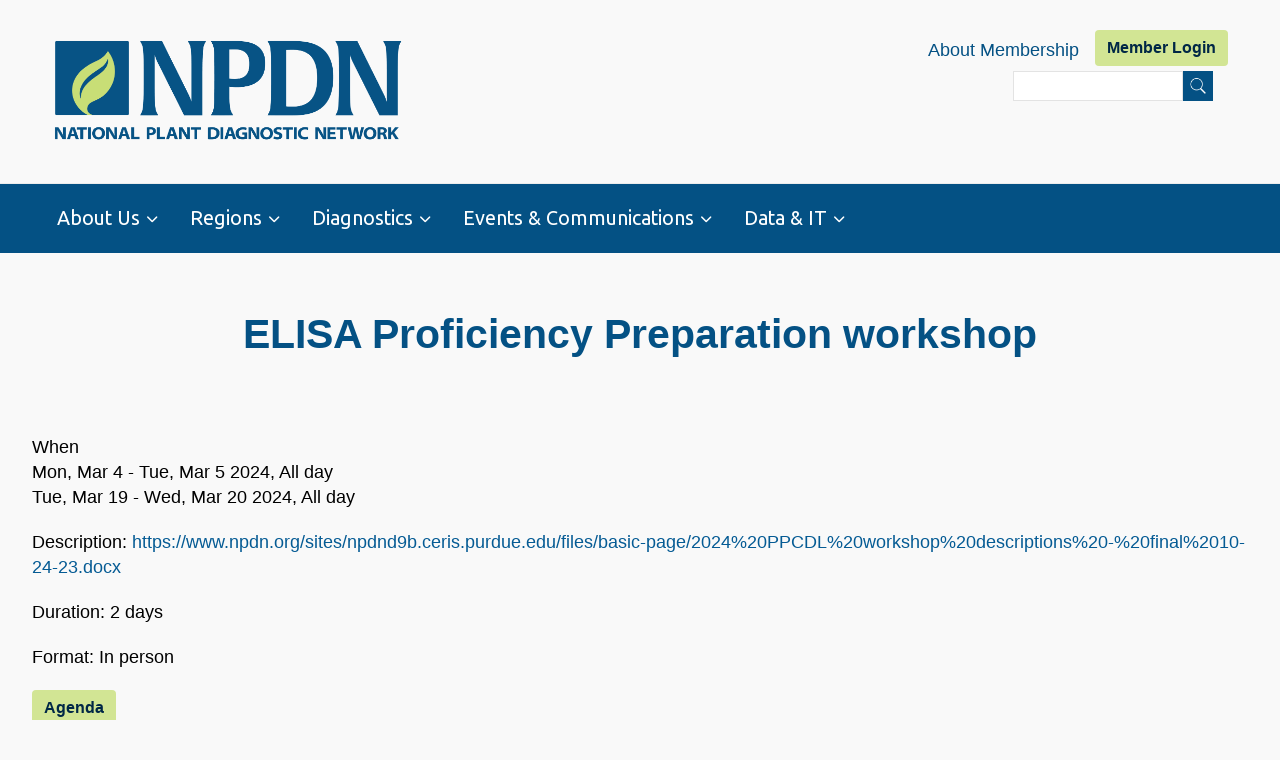

--- FILE ---
content_type: text/html; charset=UTF-8
request_url: https://www.npdn.org/events/elisa_proficiency_preparation_workshop
body_size: 7456
content:
<!DOCTYPE html>
<html lang="en" dir="ltr">
  <head>
    <meta charset="utf-8" />
<script async src="/sites/npdnd9b.ceris.purdue.edu/files/google_analytics/gtag.js?t90nj5"></script>
<script>window.dataLayer = window.dataLayer || [];function gtag(){dataLayer.push(arguments)};gtag("js", new Date());gtag("set", "developer_id.dMDhkMT", true);gtag("config", "G-WBJ20613PQ", {"groups":"default","page_placeholder":"PLACEHOLDER_page_location"});</script>
<meta name="Generator" content="Drupal 10 (https://www.drupal.org)" />
<meta name="MobileOptimized" content="width" />
<meta name="HandheldFriendly" content="true" />
<meta name="viewport" content="width=device-width, initial-scale=1.0" />
<link rel="icon" href="/sites/npdnd9b.ceris.purdue.edu/files/favicon.ico" type="image/vnd.microsoft.icon" />
<link rel="canonical" href="https://www.npdn.org/events/elisa_proficiency_preparation_workshop" />
<link rel="shortlink" href="https://www.npdn.org/node/1061" />

    <title>ELISA Proficiency Preparation workshop | National Plant Diagnostic Network</title>
    <link rel="stylesheet" media="all" href="/core/modules/system/css/components/align.module.css?t90nj5" />
<link rel="stylesheet" media="all" href="/core/modules/system/css/components/fieldgroup.module.css?t90nj5" />
<link rel="stylesheet" media="all" href="/core/modules/system/css/components/container-inline.module.css?t90nj5" />
<link rel="stylesheet" media="all" href="/core/modules/system/css/components/clearfix.module.css?t90nj5" />
<link rel="stylesheet" media="all" href="/core/modules/system/css/components/details.module.css?t90nj5" />
<link rel="stylesheet" media="all" href="/core/modules/system/css/components/hidden.module.css?t90nj5" />
<link rel="stylesheet" media="all" href="/core/modules/system/css/components/item-list.module.css?t90nj5" />
<link rel="stylesheet" media="all" href="/core/modules/system/css/components/js.module.css?t90nj5" />
<link rel="stylesheet" media="all" href="/core/modules/system/css/components/nowrap.module.css?t90nj5" />
<link rel="stylesheet" media="all" href="/core/modules/system/css/components/position-container.module.css?t90nj5" />
<link rel="stylesheet" media="all" href="/core/modules/system/css/components/reset-appearance.module.css?t90nj5" />
<link rel="stylesheet" media="all" href="/core/modules/system/css/components/resize.module.css?t90nj5" />
<link rel="stylesheet" media="all" href="/core/modules/system/css/components/system-status-counter.css?t90nj5" />
<link rel="stylesheet" media="all" href="/core/modules/system/css/components/system-status-report-counters.css?t90nj5" />
<link rel="stylesheet" media="all" href="/core/modules/system/css/components/system-status-report-general-info.css?t90nj5" />
<link rel="stylesheet" media="all" href="/core/modules/system/css/components/tablesort.module.css?t90nj5" />
<link rel="stylesheet" media="all" href="/core/misc/components/progress.module.css?t90nj5" />
<link rel="stylesheet" media="all" href="/core/misc/components/ajax-progress.module.css?t90nj5" />
<link rel="stylesheet" media="all" href="/modules/contrib/calendar/css/calendar.css?t90nj5" />
<link rel="stylesheet" media="all" href="/modules/contrib/calendar/css/calendar_multiday.css?t90nj5" />
<link rel="stylesheet" media="all" href="/themes/unity_multipurpose_theme/includes/bootstrap5/css/bootstrap.min.css?t90nj5" />
<link rel="stylesheet" media="all" href="/themes/unity_multipurpose_theme/includes/bootstrap5/css/docs.min.css?t90nj5" />
<link rel="stylesheet" media="all" href="/themes/unity_multipurpose_theme/includes/flexslider/css/flexslider.css?t90nj5" />
<link rel="stylesheet" media="all" href="/themes/unity_multipurpose_theme/includes/fontawesome/css/fontawesome-all.css?t90nj5" />
<link rel="stylesheet" media="all" href="/themes/unity_multipurpose_theme/css/global.css?t90nj5" />
<link rel="stylesheet" media="all" href="/themes/unity_multipurpose_theme/css/media.css?t90nj5" />
<link rel="stylesheet" media="all" href="/themes/unity_multipurpose_theme/css/docs.css?t90nj5" />
<link rel="stylesheet" media="all" href="/sites/npdnd9b.ceris.purdue.edu/files/color/unity_multipurpose_theme-dabd868b/colors.css?t90nj5" />
<link rel="stylesheet" media="all" href="/themes/unity_multipurpose_theme/includes/owlcarousel2/assets/owl.carousel.css?t90nj5" />
<link rel="stylesheet" media="all" href="/themes/unity_multipurpose_theme/includes/owlcarousel2/assets/owl.theme.default.min.css?t90nj5" />
<link rel="stylesheet" media="all" href="/themes/unity_multipurpose_theme/includes/smartmenus/sm-core-css.css?t90nj5" />

    
  </head>
  <body class="path-node not-front page-node-type-event">
    <a href="#main-content" class="visually-hidden focusable skip-link">
      Skip to main content
    </a>
    
      <div class="dialog-off-canvas-main-canvas" data-off-canvas-main-canvas>
    
<div class="boxed-layout">
  <div class="page-container">

    <div class="top-nav">
      <div class="container">
        <div class="row">
          <div class="col-md-4">
            <div class="navbar-header">
              <button type="button" class="navbar-toggle" data-toggle="collapse" data-target="#main-navigation">
                <i class="fas fa-bars"></i>
              </button>
                                <div class="region region-header">
    <div id="block-unity-multipurpose-theme-branding" class="site-branding block block-system block-system-branding-block">
  
      
        <div class="brand logo">
      <a href="/" title="Home" rel="home" class="site-branding__logo">
        <img src="/sites/npdnd9b.ceris.purdue.edu/files/NPDN_Final_Vector_Logo-01.png" alt="Home" />
      </a>
    </div>
    </div>

  </div>

                          </div>
          </div>

                      <div class="col-md-8">
              <div class="top-email-search">
                                  <div class="top-email">
                    <i class="fa fa-envelope"></i>
                      <div class="region region-email">
    <div id="block-npdnmemberlogin-2" class="block block-block-content block-block-content27c699da-6a0b-46f6-ba02-ab1f376e5e2f">
  
      
      <div class="content">
      
            <div class="clearfix text-formatted field field--name-body field--type-text-with-summary field--label-hidden field__item"><ul class="nav">
<li class="nav-item">
<a class="nav-link  fw-semibold" style="color:#045184" aria-current="page" href="/node/641"  title="Questions about membership in NPDN? Click Here">About Membership </a>
 </li>
<li class="nav-item">
<a class="btn btn-primary fw-semibold" href="https://auth.ceris.purdue.edu/cas/login?service=https%3A//www.npdn.org/casservice%3Fdestination%3D/events/elisa_proficiency_preparation_workshop"  title="Login to access additional diagnostician information and network resources. You will be redirected to CERIS Central Authentication System (CAS)">Member Login </a>
</li>
</ul>

</div>
      
    </div>
  </div>
<div class="search-block-form block block-search" data-drupal-selector="search-block-form" id="block-searchform" role="search">
  
      <h2 class="visually-hidden">Search form</h2>
    
      <form action="/search/node" method="get" id="search-block-form" accept-charset="UTF-8">
  <div class="js-form-item form-item js-form-type-search form-type-search js-form-item-keys form-item-keys form-no-label">
      <label for="edit-keys" class="visually-hidden">Search</label>
        <input title="Enter the terms you wish to search for." data-drupal-selector="edit-keys" type="search" id="edit-keys" name="keys" value="" size="15" maxlength="128" class="form-search" />

        </div>
<div data-drupal-selector="edit-actions" class="form-actions js-form-wrapper form-wrapper" id="edit-actions"><input data-drupal-selector="edit-submit" type="submit" id="edit-submit" value="Search" class="button js-form-submit form-submit" />
</div>

</form>

  </div>

  </div>

                  </div>
                
                
              </div>
            </div>
                    
        </div>
      </div>
    </div>
    
    <div class="header main-menu-wrap">
      <div class="container">
        <div class="row">
                      <div class="col-md-12">
                <div class="region region-primary-menu">
    <nav role="navigation" aria-labelledby="block-unity-multipurpose-theme-main-menu-menu" id="block-unity-multipurpose-theme-main-menu">
            
  <h2 class="visually-hidden" id="block-unity-multipurpose-theme-main-menu-menu">Main navigation</h2>
  

        
              <ul class="sm menu-base-theme" id="main-menu"  class="menu nav navbar-nav">
                      <li>
        <a href="/index.php/public/about" data-target="#" data-toggle="dropdown">About Us</a>
                                  <ul>
                      <li>
        <a href="/index.php/public/about" data-drupal-link-system-path="node/718">About NPDN</a>
                  </li>
                  <li>
        <a href="/index.php/at_a_glance" title="NPDN in numbers" data-drupal-link-system-path="node/1169">NPDN at a Glance</a>
                  </li>
                  <li>
        <a href="/index.php/public/leadership" title="Regional Directors and NPDN managers" data-drupal-link-system-path="node/301">NPDN Leadership</a>
                  </li>
                  <li>
        <a href="/index.php/public/impact" data-drupal-link-system-path="node/719">NPDN Impact &amp; Pubs</a>
                  </li>
                  <li>
        <a href="/index.php/public/partner_inst" data-drupal-link-system-path="node/974">Partner Institutions</a>
                  </li>
                  <li>
        <a href="/index.php/committee_directory" title="Description of NPDN Committees" data-drupal-link-system-path="node/254">NPDN Committees</a>
                  </li>
                  <li>
        <a href="/index.php/lab_directory" data-drupal-link-system-path="node/572">NPDN Lab Directory</a>
                  </li>
                  <li>
        <a href="/index.php/public/contact_us" title="NPDN Contact Information" data-drupal-link-system-path="node/464">Contact Us</a>
                  </li>
        </ul>
  
            </li>
                  <li>
        <a href="/index.php/public/npdn-regions" data-target="#" data-toggle="dropdown">Regions</a>
                                  <ul>
                      <li>
        <a href="/index.php/gpdn" data-drupal-link-system-path="node/713">Great Plains Diagnostic Network</a>
                  </li>
                  <li>
        <a href="/index.php/ncpdn" title="NCPDN Home Page" data-drupal-link-system-path="node/93">North Central Plant Diagnostic Network</a>
                  </li>
                  <li>
        <a href="/index.php/nepdn" title="" data-drupal-link-system-path="node/99">Northeast Plant Diagnostic Network</a>
                  </li>
                  <li>
        <a href="/index.php/spdn" title="" data-drupal-link-system-path="node/181">Southern Plant Diagnostic Network</a>
                  </li>
                  <li>
        <a href="/index.php/wpdn" title="" data-drupal-link-system-path="node/135">Western Plant Diagnostic Network</a>
                  </li>
        </ul>
  
            </li>
                  <li>
        <a href="/index.php/public/diagnostics_home" data-target="#" data-toggle="dropdown">Diagnostics</a>
                                  <ul>
                      <li>
        <a href="/index.php/public/core_accreditation" data-drupal-link-system-path="node/720">Laboratory Accreditation</a>
                  </li>
                  <li>
        <a href="/index.php/public/protocols" title="Protocols &amp; Validation Committee Public Page" data-drupal-link-system-path="node/721">Protocols &amp; Validation</a>
                  </li>
                  <li>
        <a href="/index.php/public/regulatory-relations" data-drupal-link-system-path="node/722">Regulatory Relations</a>
                  </li>
                  <li>
        <a href="/index.php/public/diagnostic_resources" title="" data-drupal-link-system-path="node/723">Diagnostic Resources Links</a>
                  </li>
                  <li>
        <a href="/index.php/public/advanced-diagnostic-workshops" title="PPCDL/Beltsville, Advanced Diagnostic, etc" data-drupal-link-system-path="node/727">Workshops</a>
                  </li>
                  <li>
        <a href="/index.php/lab_directory" title="Find an NPDN Lab" data-drupal-link-system-path="node/572">NPDN Laboratory Directory</a>
                  </li>
                  <li>
        <a href="/index.php/job-board" data-drupal-link-system-path="job-board">Career Opportunities</a>
                  </li>
        </ul>
  
            </li>
                  <li>
        <a href="/index.php/public/events-communication" data-target="#" data-toggle="dropdown">Events &amp; Communications</a>
                                  <ul>
                      <li>
        <a href="/index.php/announcements" data-drupal-link-system-path="announcements">Announcements</a>
                  </li>
                  <li>
        <a href="/index.php/public/communicator" data-drupal-link-system-path="node/726">The NPDN Communicator</a>
                  </li>
                  <li>
        <a href="/index.php/event-calendar/month" data-drupal-link-system-path="event-calendar/month">Upcoming Events</a>
                  </li>
                  <li>
        <a href="/index.php/public/regulatory-relations" data-drupal-link-system-path="node/722">Regulatory Relations</a>
                  </li>
                  <li>
        <a href="/index.php/public/advanced-diagnostic-workshops" title="Advanced Diagnostic, PPCDL, etc" data-drupal-link-system-path="node/727"> Workshops</a>
                  </li>
                  <li>
        <a href="/index.php/gpdn/webinar_series" title="GPDN webinars page" data-drupal-link-system-path="node/821">Webinars</a>
                  </li>
        </ul>
  
            </li>
                  <li>
        <a href="/index.php/public/data_IT" data-target="#" data-toggle="dropdown">Data &amp; IT</a>
                                  <ul>
                      <li>
        <a href="/index.php/npdn_it_center" data-drupal-link-system-path="node/852">NPDN IT Center</a>
                  </li>
                  <li>
        <a href="/index.php/public/intro_to_ndr" target="_blank" title="NPDN National Repository" data-drupal-link-system-path="node/835">National Data Repository</a>
                                  <ul>
                      <li>
        <a href="https://npdn.ceris.purdue.edu/homepage.php" title="Member login is required">Go to NDR</a>
                  </li>
        </ul>
  
            </li>
                  <li>
        <a href="/index.php/data-request-form" title="" data-drupal-link-system-path="node/249">Request Data</a>
                  </li>
                  <li>
        <a href="">Pest/Host Data</a>
                                  <ul>
                      <li>
        <a href="/index.php/pest_dictionary" data-drupal-link-system-path="node/565">Pest Dictionary</a>
                  </li>
                  <li>
        <a href="/index.php/host_dictionary" data-drupal-link-system-path="node/566">Host Dictionary</a>
                  </li>
        </ul>
  
            </li>
                  <li>
        <a href="/index.php/LIMS" title="PDIS" data-drupal-link-system-path="node/682">Laboratory Information Management Systems</a>
                  </li>
                  <li>
        <a href="/index.php/sites/npdnd9b.ceris.purdue.edu/files/basic-page/npdn_2factor_setup.pdf" target="_blank" title="PDF help sheet for 2FA">NPDN Two Factor Set Up</a>
                  </li>
        </ul>
  
            </li>
        </ul>
  


  </nav>

  </div>

            </div>
                  </div>
      </div>
    </div>

    

          <div class="featured-news home-widgets">
        <div class="container">
          
        </div>
      </div>
    
    
    
    
          <div class="highlighted">
        <div class="container">
            <div class="region region-highlighted">
    <div data-drupal-messages-fallback class="hidden"></div>

  </div>

        </div>
      </div>
    
          <div id="page-title">
        <div id="page-title-inner">
          <div class="container">
              <div class="region region-page-title">
    <div id="block-unity-multipurpose-theme-page-title" class="block block-core block-page-title-block">
  
      
      <div class="content">
      
  <h1 class="page-title"><span class="field field--name-title field--type-string field--label-hidden">ELISA Proficiency Preparation workshop</span>
</h1>


    </div>
  </div>

  </div>

          </div>
        </div>
      </div>
    
    <div class="main-content home-widgets">
      <div class="container">
        <div class="">

                      <div class="row">
              <div class="col-md-12"></div>
            </div>
          
          <div class="row layout">

                        
                          <div  class="col-md-12 full-width">
                <div class="content_layout">
                    <div class="region region-content">
    <div id="block-customcss-3" class="block block-block-content block-block-content49040fb6-b47f-4aaa-a899-976e4f846fe0">
  
      
      <div class="content">
      
            <div class="clearfix text-formatted field field--name-body field--type-text-with-summary field--label-hidden field__item"><link rel="stylesheet" href="https://cdnjs.cloudflare.com/ajax/libs/font-awesome/6.1.1/css/all.min.css">
<style type="text/css">
/* fixes to the body and content layout */
@font-face {
  font-family: myriad-pro, sans-serif;
  src: url(https://use.typekit.net/weu1eqj.css);
}
body {
  font-family: myriad-pro, sans-serif;
  font-size: 18px;
}
.footer {
    border-top: 1px solid #045184;
 }
.full-width {
max-width:100%  !important;
}
.page-title{
  text-align: center;
}
.formflexTitle{
    width: 150px; 
    display: inline-block;
}
/* spacing of the search box */
.search-block-form {
    margin: 20px auto;
}

/******* format the buttons **********/

/* read mor links */
.more-link a, .node-readmore a, .field--type-link a, input[type="submit"]{
	border: none;
	/*width:100%;*/
	border-radius:2px;
}

.more-link a:hover, .node-readmore a:hover, .field--type-link a:hover, input[type="submit"]:hover {
    color: #819837;
    background: inherit;
    border: none;
}

/* primary and secondary buttons */
.btn-primary {
	color:#002746;
	background-color:#D2E594;
	border:none;
	font-weight: bold;
}
.btn-primary:hover {
	color:#002746;
	background-color:#ddebad;
	border:none;
}
.btn-primary.disabled, .btn-primary:disabled {
    background-color: #D2E594;
    color: #002746;
 }
.btn-outline-primary {
    color: #819837;
    border-color: #819837;
	font-weight: bold;
}
.btn-outline-primary:hover {
    color: white;
    border-color:#D2E594;
	background-color: #D2E594;
}

/* rename the list format in the calendar buttons */
button.fc-listYear-button:before {
    content: "year ";
}
button.fc-listMonth-button:before {
    content: "month ";
}

/*********** format the main menu ****************/

.main-menu-wrap {
    background-color: #045184;
}
.region-primary-menu ul li a{
  color:white;
  padding: 25px 25px !important; 
}
.menu-base-theme li a:hover, .menu-base-theme li a:focus, .menu-base-theme li a:active, .menu-base-theme li a.highlighted {
    color: #D2E594;
} 
.region-primary-menu {
background-color: #045184;
top:40px;
bottom:auto;
}
.menu-base-theme li a span.sub-arrow {
    line-height: 75%;
}/*
.region-primary-menu ul {
    float: left; 
}
.region-primary-menu ul li a.has-submenu:after {
	padding: 0 5px !important;
	position: revert !important;
}
*/

/* member menu*/

#main-menu > li:nth-child(6){
padding-left: 35px;
}
#main-menu > li:nth-child(6) > a {
  /*color: #002746 !important;
  font-style: oblique;*/
}
@media (min-width: 768px) {
    .menu-base-theme {
         background: #045184 !important; 
    }
}
/************* format the top nav ****************/

.form-required::after { content: "*"; color: red; margin: 5px; }
.top-email-search ul {
    list-style: none;
}
.top-email .fa-envelope {
    display:none;
}
#search-block-form input {
    padding: 5px !important;
    height: 30px !important;
}
#search-block-form input.form-submit {
    height: 30px !important;
	background-color:#045184;
}
#search-block-form .js-form-type-search input {
    font-size: 18px !important;
    /*background: #f9f9f9;*/
}
#block-searchform {
    display: inline-block;
    width: 200px;
    margin-right: 15px;
}
.search-block-form {
    margin: 20px auto;
}


/* custom styles for guidelines imported from d7. Need to phase out */
body .guide_ref {
  background-color: lightgray; color: black; padding: 1px 5px;
}

body .blockquote { 
  font-size: .9em;
  border-left: 3px solid lightgray;
   padding: 2px 5px 2px 10px;
}
body .guide_indent {
  margin-left:20px;
} 

/* collapsible menus */

.accordion-button {
	font-size:inherit;
}
.accordion-button:not(.collapsed) {
    color: inherit;
    background-color: white;
}

.accordion-button::after {
    flex-shrink: 0;
    width: auto;
    height: auto;
    line-height:0.65em;
    margin-left: auto;
    content: "\002B";
    font-size: 2.5rem;
    background-color: #D2E594;
    color: white;
    padding: 2px;
    background-image: none;
    background-repeat: no-repeat;
    background-size: 1.25rem;
    transition: transform .2s ease-in-out;
}
.accordion-button:not(.collapsed)::after {
    background-image: none;
}



</style>

<!-- header styles 
/*<link rel="stylesheet" href="https://use.typekit.net/weu1eqj.css">*/-->

<!--  format headers and fonts -->
<style>

h6 {
	 font-size: 0.7em;  
/* line-height:1.3em; */
   font-weight:semibold;
}
h5 {
	font-size: 0.8em;  
/* line-height:1.4em;*/
   font-weight:semibold;
}
h4 {
	 font-size: 1em;  
  font-weight:bold;
}
h3 {
	 font-size: 1.125em;  
  font-weight:bold;
line-height:1.5em;
}
h2 {
	 font-size: 1.5em;  
 padding: 15px 0;
 font-weight:bold;
line-height:1.55em;
}
h1 {
	font-size:2.3em;
	font-weight: bold;
} 
.region-page-title h1 {
    margin: 50px 0;
}
h1, .h1, h2, .h2, h3, .h3, h4, .h4 h5 .h5 h6 .h6{
    font-family: inherit;
/*	color: #045184; */
}
mark {
    background-color: lightgrey;
	}
</style>



</div>
      
    </div>
  </div>
<div id="block-unity-multipurpose-theme-content" class="block block-system block-system-main-block">
  
      
      <div class="content">
      
<article data-history-node-id="1061" class="node node--type-event node--promoted node--view-mode-full">

  
    

  
  <div class="node__content">
    
  <div class="field field--name-field-when field--type-smartdate field--label-above">
    <div class="field__label">When</div>
          <div class="field__items">
              <div class="field__item"><time datetime="2024-03-04" class="datetime">Mon, Mar 4</time>
 - <time datetime="2024-03-05" class="datetime">Tue, Mar 5 2024, All day</time>
</div>
          <div class="field__item"><time datetime="2024-03-19" class="datetime">Tue, Mar 19</time>
 - <time datetime="2024-03-20" class="datetime">Wed, Mar 20 2024, All day</time>
</div>
              </div>
      </div>

            <div class="clearfix text-formatted field field--name-body field--type-text-with-summary field--label-hidden field__item"><p>Description: <a href="https://www.npdn.org/sites/npdnd9b.ceris.purdue.edu/files/basic-page/2024%20PPCDL%20workshop%20descriptions%20-%20final%2010-24-23.docx">https://www.npdn.org/sites/npdnd9b.ceris.purdue.edu/files/basic-page/2024%20PPCDL%20workshop%20descriptions%20-%20final%2010-24-23.docx</a></p><p>Duration: 2 days</p><p>Format: In person</p><p><a class="btn btn-primary" href="/sites/npdnd9b.ceris.purdue.edu/files/basic-page/NPDN%20ELISA%20Training%20agenda.pdf">Agenda</a></p></div>
      
            <div class="field field--name-field-subpglist-postamble field--type-string-long field--label-hidden field__item">*Note: ALL times listed for NPDN events shall be listed as Eastern Time.</div>
      
  <div class="field field--name-field-tags field--type-entity-reference field--label-above">
    <div class="field__label">Tags</div>
          <div class="field__items">
              <div class="field__item"><a href="/taxonomy/term/34" hreflang="en">Event</a></div>
          <div class="field__item"><a href="/taxonomy/term/57" hreflang="en">diagnostic_workshop</a></div>
              </div>
      </div>

  </div>

</article>

    </div>
  </div>

  </div>

                </div>              
              </div>
                        
                        
          </div>
        </div>
      </div>
    </div>
    
    
    
    
    
    <div class="footer home-widgets" id="footer">
        <div class="container">
          
          <div class="row">

                          <div class="col-md-4">
                  <div class="region region-footer-first">
    <div id="block-aboutnpdn" class="block block-block-content block-block-contentc68f8211-8252-45d7-b80d-6d3650011072">
  
      
      <div class="content">
      
            <div class="clearfix text-formatted field field--name-body field--type-text-with-summary field--label-hidden field__item"><p><img style="padding-top:20px;" src="/sites/npdnd9b.ceris.purdue.edu/files/logos/NPDN Logo/PNG_72ppi_Web/NPDN_Final_Vector_Logo__Blue.png" alt="NPDN primary" width="505" height="181"></p><p>NPDN supports plant health and biosecurity in U.S. agricultural and natural ecosystems by providing expert diagnostic capacity, communication, coordination, and quality pest and disease diagnostic information.</p></div>
      
    </div>
  </div>

  </div>

              </div>
                        
                          <div class = col-md>
                  <div class="region region-footer-second">
    <nav role="navigation" aria-labelledby="block-footer-menu" id="block-footer">
      
  <h2 id="block-footer-menu">Find Us</h2>
  

        
              <ul class="menu">
                    <li class="menu-item">
        <a href="/index.php/lab_directory" data-drupal-link-system-path="node/572">Find a Lab</a>
              </li>
                <li class="menu-item">
        <a href="/index.php/public/contact_us" data-drupal-link-system-path="node/464">Contact NPDN</a>
              </li>
                <li class="menu-item">
        <a href="https://npdn.us2.list-manage.com/subscribe?u=9b01dc0962542185a4f639a9b&amp;id=1ab1827bb6">Receive the NPDN Communicator</a>
              </li>
                <li class="menu-item">
        <a href="/index.php/public/npdn-membership-faqs" data-drupal-link-system-path="node/641">About Membership</a>
              </li>
        </ul>
  


  </nav>

  </div>

              </div>
                        
                          <div class = col-md>
                  <div class="region region-footer-third">
    <nav role="navigation" aria-labelledby="block-footeraboutuslinks-menu" id="block-footeraboutuslinks">
      
  <h2 id="block-footeraboutuslinks-menu">About Us</h2>
  

        
              <ul class="menu">
                    <li class="menu-item">
        <a href="/index.php/event-calendar/month" data-drupal-link-system-path="event-calendar/month">Events</a>
              </li>
                <li class="menu-item">
        <a href="/index.php/job-board" data-drupal-link-system-path="job-board">Career Opportunities</a>
              </li>
                <li class="menu-item">
        <a href="/index.php/data-request-form" data-drupal-link-system-path="node/249">Request Data</a>
              </li>
        </ul>
  


  </nav>

  </div>

              </div>
                        
                          <div class = col-md>
                  <div class="region region-footer-forth">
    <div id="block-npdnmemberlogin" class="block block-block-content block-block-content27c699da-6a0b-46f6-ba02-ab1f376e5e2f">
  
      
      <div class="content">
      
            <div class="clearfix text-formatted field field--name-body field--type-text-with-summary field--label-hidden field__item"><ul class="nav">
<li class="nav-item">
<a class="nav-link  fw-semibold" style="color:#045184" aria-current="page" href="/node/641"  title="Questions about membership in NPDN? Click Here">About Membership </a>
 </li>
<li class="nav-item">
<a class="btn btn-primary fw-semibold" href="https://auth.ceris.purdue.edu/cas/login?service=https%3A//www.npdn.org/casservice%3Fdestination%3D/events/elisa_proficiency_preparation_workshop"  title="Login to access additional diagnostician information and network resources. You will be redirected to CERIS Central Authentication System (CAS)">Member Login </a>
</li>
</ul>

</div>
      
    </div>
  </div>
<div class="search-block-form block block-search" data-drupal-selector="search-block-form-2" id="block-searchform-2" role="search">
  
      <h2 class="visually-hidden">Search</h2>
    
      <form action="/search/node" method="get" id="search-block-form--2" accept-charset="UTF-8">
  <div class="js-form-item form-item js-form-type-search form-type-search js-form-item-keys form-item-keys form-no-label">
      <label for="edit-keys--2" class="visually-hidden">Search</label>
        <input title="Enter the terms you wish to search for." data-drupal-selector="edit-keys" type="search" id="edit-keys--2" name="keys" value="" size="15" maxlength="128" class="form-search" />

        </div>
<div data-drupal-selector="edit-actions" class="form-actions js-form-wrapper form-wrapper" id="edit-actions--2"><input data-drupal-selector="edit-submit" type="submit" id="edit-submit--2" value="Search" class="button js-form-submit form-submit" />
</div>

</form>

  </div>

  </div>

              </div>
            
            
          </div>
        </div>
    </div>
      
    <div class="copyright">
        <div class="container">
          <span>Copyright © 2026. All rights reserved.</span>
                </div>
    </div>
  </div>

</div>
  </div>

    
    <script type="application/json" data-drupal-selector="drupal-settings-json">{"path":{"baseUrl":"\/","pathPrefix":"","currentPath":"node\/1061","currentPathIsAdmin":false,"isFront":false,"currentLanguage":"en"},"pluralDelimiter":"\u0003","suppressDeprecationErrors":true,"ajaxPageState":{"libraries":"eJx9zcEKwjAQBNAfCgYEP0B69uQHlG061sBmN2Q31Py9IJ6EehuGx0wihqzUYvqGkz9REBKT2YiiK8KmujFmEuLhOVn8LYINc5S4kCF0yT7m0tlz7a2qYf5MxkXVzRvVy7F5MF53zivaH6Pi1x2m5c_ZxroQT1qqCsTtWOrOEzXtBj4fKyvU_Abp9gaAjnuc","theme":"unity_multipurpose_theme","theme_token":null},"ajaxTrustedUrl":{"\/search\/node":true},"google_analytics":{"account":"G-WBJ20613PQ","trackOutbound":true,"trackMailto":true,"trackTel":true,"trackDownload":true,"trackDownloadExtensions":"7z|aac|arc|arj|asf|asx|avi|bin|csv|doc(x|m)?|dot(x|m)?|exe|flv|gif|gz|gzip|hqx|jar|jpe?g|js|mp(2|3|4|e?g)|mov(ie)?|msi|msp|pdf|phps|png|ppt(x|m)?|pot(x|m)?|pps(x|m)?|ppam|sld(x|m)?|thmx|qtm?|ra(m|r)?|sea|sit|tar|tgz|torrent|txt|wav|wma|wmv|wpd|xls(x|m|b)?|xlt(x|m)|xlam|xml|z|zip","trackDomainMode":1},"user":{"uid":0,"permissionsHash":"d7f9e4b357ff5e4c24afd409bb365bb7f9f21234b8283079f826f504cf49a97e"}}</script>
<script src="/core/assets/vendor/jquery/jquery.min.js?v=3.7.1"></script>
<script src="/core/assets/vendor/once/once.min.js?v=1.0.1"></script>
<script src="/core/misc/drupalSettingsLoader.js?v=10.5.1"></script>
<script src="/core/misc/drupal.js?v=10.5.1"></script>
<script src="/core/misc/drupal.init.js?v=10.5.1"></script>
<script src="/core/assets/vendor/tabbable/index.umd.min.js?v=6.2.0"></script>
<script src="/modules/contrib/google_analytics/js/google_analytics.js?v=10.5.1"></script>
<script src="/core/misc/progress.js?v=10.5.1"></script>
<script src="/core/assets/vendor/loadjs/loadjs.min.js?v=4.3.0"></script>
<script src="/core/misc/debounce.js?v=10.5.1"></script>
<script src="/core/misc/announce.js?v=10.5.1"></script>
<script src="/core/misc/message.js?v=10.5.1"></script>
<script src="/core/misc/ajax.js?v=10.5.1"></script>
<script src="/themes/unity_multipurpose_theme/includes/bootstrap5/js/popper.min.js?v=1.x"></script>
<script src="/themes/unity_multipurpose_theme/includes/bootstrap5/js/bootstrap.min.js?v=1.x"></script>
<script src="/themes/unity_multipurpose_theme/includes/flexslider/js/jquery.flexslider-min.js?v=1.x"></script>
<script src="/themes/unity_multipurpose_theme/js/custom.js?t90nj5"></script>
<script src="/themes/unity_multipurpose_theme/includes/owlcarousel2/owl.carousel.min.js?v=1.x"></script>
<script src="/themes/unity_multipurpose_theme/includes/smartmenus/jquery.smartmenus.min.js?v=1.x"></script>

  </body>
</html>


--- FILE ---
content_type: text/css
request_url: https://www.npdn.org/themes/unity_multipurpose_theme/css/global.css?t90nj5
body_size: 6815
content:
/** 
	* Filename:     global.css
	* Version:      1.0.0 (02 Oct 2021)
	* Website:      https://www.zymphonies.com
	* Description:  Global styles
	* Author:		Zymphonies team
					info@zymphonies.com
**/
/**
 * @file
 * Styles for system messages.
 */
@import url("https://fonts.googleapis.com/css?family=Ubuntu:300,400,700&display=swap");
.messages {
  background: no-repeat 10px 17px;
  /* LTR */
  border: 1px solid;
  border-width: 1px 1px 1px 0;
  /* LTR */
  border-radius: 2px;
  padding: 10px 20px 10px 20px;
  /* LTR */
  word-wrap: break-word;
  overflow-wrap: break-word;
  margin: 5px 0px; }

.messages + .messages {
  margin-top: 1.538em; }

.messages__list {
  list-style: none;
  padding: 0;
  margin: 0; }

.messages__item + .messages__item {
  margin-top: 0.769em; }

/* See .color-success in Seven's colors.css */
.messages--status {
  color: #325e1c;
  background-color: #f3faef;
  border-color: #c9e1bd #c9e1bd #c9e1bd transparent;
  /* LTR */
  box-shadow: -8px 0 0 #77b259;
  /* LTR */ }

/* See .color-warning in Seven's colors.css */
.messages--warning {
  background-color: #fdf8ed;
  border-color: #f4daa6 #f4daa6 #f4daa6 transparent;
  /* LTR */
  color: #734c00;
  box-shadow: -8px 0 0 #e09600;
  /* LTR */ }

/* See .color-error in Seven's colors.css */
.messages--error {
  background-color: #fcf4f2;
  color: #a51b00;
  border-color: #f9c9bf #f9c9bf #f9c9bf transparent;
  /* LTR */
  box-shadow: -8px 0 0 #e62600;
  /* LTR */ }

.messages--error p.error {
  color: #a51b00; }

/*FORM*/
/**
 * @file
 * Visual styles for form components.
 */
form .field-multiple-table {
  margin: 0; }

form .field-multiple-table .field-multiple-drag {
  width: 30px;
  padding-right: 0;
  /*LTR*/ }

form .field-multiple-table .field-multiple-drag .tabledrag-handle {
  padding-right: .5em;
  /*LTR*/ }

form .field-add-more-submit {
  margin: .5em 0 0; }

div.tabs {
  margin: 1em 0; }

ul.tabs {
  list-style: none;
  margin: 0 0 0.5em;
  padding: 0; }

.tabs > li {
  display: inline-block;
  margin-right: 0.3em; }

.tabs a {
  display: block;
  padding: 6px 10px;
  text-decoration: none;
  font-size: 13px;
  background: #e6e6e6;
  line-height: 100%;
  color: #444; }

.tabs a.is-active {
  color: #fff; }

.tabs a:focus,
.tabs a:hover {
  background-color: #008cda;
  color: #fff; }

table {
  width: 100%;
  margin: 0 0 10px; }

caption {
  text-align: left; }

th {
  text-align: left;
  padding: 10px 12px; }

thead th {
  background: #f5f5f2;
  color: #333;
  border-bottom: 2px solid #ddd;
  font-weight: 400;
  padding: 15px; }

tr {
  border-bottom: 1px solid #e6e4df;
  padding: 0.1em 0.6em; }

thead > tr {
  border-bottom: 1px solid #000; }

tbody tr:hover,
tbody tr:focus {
  background: #f7fcff; }

tbody tr.color-warning:hover,
tbody tr.color-warning:focus {
  background: #fdf8ed; }

tbody tr.color-error:hover,
tbody tr.color-error:focus {
  background: #fcf4f2; }

td,
th {
  vertical-align: middle; }

td {
  padding: 15px;
  text-align: left; }

th > a {
  position: relative;
  display: block; }

th > a:after {
  content: '';
  display: block;
  position: absolute;
  top: 0;
  bottom: -10px;
  left: 0;
  right: 0;
  border-bottom: 2px solid transparent;
  -webkit-transition: all 0.1s;
  -moz-transition: all 0.1s;
  transition: all 0.1s; }

th.is-active > a {
  color: #004875; }

th.is-active img {
  position: absolute;
  right: 0;
  top: 50%; }

th.is-active > a:after {
  border-bottom-color: #004875; }

th > a:hover,
th > a:focus,
th.is-active > a:hover,
th.is-active > a:focus {
  color: #008ee6;
  text-decoration: none; }

th > a:hover:after,
th > a:focus:after,
th.is-active > a:hover:after,
th.is-active > a:focus:after {
  border-bottom-color: #008ee6; }

td .item-list ul {
  margin: 0; }

td.is-active {
  background: none; }

th.select-all {
  width: 1px; }

.caption {
  margin-bottom: 1.2em; }

.field {
  margin-bottom: 20px; }

.field__label {
  font-weight: 500; }

.field--label-inline .field__label:after {
  content: ":";
  padding: 0 5px; }
.field--label-inline .field__label,
.field--label-inline .field__item {
  display: inline-block; }

/**
 * Responsive tables.
 */
@media screen and (max-width: 37.5em) {
  th.priority-low,
  td.priority-low,
  th.priority-medium,
  td.priority-medium {
    display: none; } }
@media screen and (max-width: 60em) {
  th.priority-low,
  td.priority-low {
    display: none; } }
p {
  margin: 0 0 20px 0; }

h1, .h1,
h2, .h2,
h3, .h3,
h4, .h4 {
  line-height: 1.5;
  font-family: "Ubuntu", sans-serif; }

h1, .h1 {
  font-size: 2rem; }

h2, .h2 {
  font-size: 1.5rem;
  margin-bottom: 20px; }

h3, .h3 {
  font-size: 1.2rem; }

h4, .h4 {
  font-size: 1.1rem; }

img {
  max-width: 100%;
  height: auto; }

em {
  font-style: italic; }

strong, b {
  font-weight: bold; }

.footer nav h2:after,
h2.title:after {
  content: "";
  display: block;
  margin-top: 8px;
  width: 48px;
  height: 4px;
  border-radius: 2px;
  background-color: #2b0a3d; }

.pricing-card-title {
  color: #008000; }

a {
  text-decoration: none; }
  a:hover {
    text-decoration: none; }

.list-unstyled li {
  list-style: none; }

ul.links.inline {
  padding: 0; }
  ul.links.inline li {
    list-style: none; }

.form-email,
.form-text,
.form-textarea {
  border: 1px solid #e8e8e8;
  background: transparent; }

.block {
  margin-bottom: 10px; }

body {
  font-family: "Ubuntu", sans-serif;
  font-size: 15px;
  line-height: 140%;
  font-weight: 200; }

.region-page-title h1 {
  margin: 15px 0; }

.content-small {
  font-size: .9em;
  line-height: 120%; }

.footer {
  padding: 40px 0; }

.footerwidget {
  background: #108441;
  color: #86b59a;
  padding: 20px 0;
  border-top: 1px solid #f7f7f7; }
  .footerwidget h2.title {
    color: #fff; }
  .footerwidget .left {
    float: left;
    margin: 10px 10px 0 0; }

.copyright {
  padding: 15px;
  text-align: center;
  font-size: .8em; }

.map-and-address h2.title {
  display: none; }

.google_map p, .google_map .block {
  margin: 0; }
.google_map iframe {
  display: block; }

.footer-menu {
  margin: 0;
  border: 0;
  background: image-url("social-media-bg.png");
  color: #fff;
  background-size: cover;
  padding: 80px 0; }

.social-media {
  padding: 10px 0; }
  .social-media a {
    line-height: 100%;
    font-size: 1em;
    display: inline-block;
    padding: 4px 8px;
    width: 26px; }
    .social-media a:hover {
      color: #008cda; }

input, button, select, textarea {
  padding: 6px;
  border: 1px solid #e3e3e3; }

.contact-message-form label {
  display: block; }

.more-link a,
.node-readmore a,
.field--type-link a,
input[type="submit"] {
  font-weight: bold;
  background: none;
  cursor: pointer;
  color: #0070ad;
  padding: 12px 30px;
  line-height: 100%;
  margin-right: 2px;
  display: inline-block;
  border: 3px solid #0070ad;
  -webkit-border-radius: 30px;
  -moz-border-radius: 30px;
  border-radius: 30px;
  -webkit-transition: all 0.5s;
  -moz-transition: all 0.5s;
  transition: all 0.5s; }

.more-link a:hover,
.node-readmore a:hover,
.field--type-link a:hover,
input[type="submit"]:hover {
  color: #fff;
  background: #0070ad;
  border: 3px solid #0070ad; }

.more-link {
  display: block;
  width: 100%;
  text-align: center; }
  .more-link a {
    color: #fff;
    background: #0070ad;
    border: 3px solid #0070ad; }
    .more-link a:hover {
      color: #0070ad;
      background: none;
      border: 3px solid #0070ad; }

.comment-wrap {
  overflow: hidden;
  margin-bottom: 20px;
  padding-bottom: 20px;
  border-bottom: 1px solid #F5F5F5; }
  .comment-wrap .author-details {
    float: left;
    width: 20%; }
  .comment-wrap .author-comments {
    padding-left: 5px;
    float: left;
    width: 80%; }
    .comment-wrap .author-comments h3 {
      margin-top: 10px; }
    .comment-wrap .author-comments p {
      margin-bottom: 10px; }

.comment-submitted {
  padding: 5px 10px;
  border: 1px solid #eee;
  display: inline-block;
  line-height: 100%;
  margin-bottom: 20px;
  font-size: .9em; }

ul.links.inline li {
  display: inline-block;
  padding-right: 10px; }

.sidebar .region h2.title {
  padding: 5px 0;
  margin: 0; }
.sidebar .region .content {
  padding: 10px 0; }

.region-content {
  min-height: 200px; }

.path-frontpage .region-content {
  min-height: auto; }

.form-item,
.form-actions {
  margin-top: 1em;
  margin-bottom: 1em; }

tr.odd .form-item,
tr.even .form-item {
  margin-top: 0;
  margin-bottom: 0; }

.form-composite > .fieldset-wrapper > .description,
.form-item .description {
  font-size: 0.70em;
  line-height: 150%; }

label.option {
  display: inline;
  font-weight: normal; }

.form-composite > legend,
.label {
  display: inline;
  font-size: inherit;
  font-weight: bold;
  margin: 0;
  padding: 0; }

.form-checkboxes .form-item,
.form-radios .form-item {
  margin-top: 0.4em;
  margin-bottom: 0.4em; }

.marker {
  color: #e00; }

abbr.tabledrag-changed,
abbr.ajax-changed {
  border-bottom: none; }

.form-item input.error,
.form-item textarea.error,
.form-item select.error {
  border: 2px solid red; }

.owl-theme .owl-dots .owl-dot span {
  background: #b5b5b5;
  height: 7px;
  width: 7px; }

.path-frontpage .home-widgets {
  padding: 40px 0; }

.footer.home-widgets ul.menu {
  padding: 0;
  margin: 0; }
  .footer.home-widgets ul.menu li {
    list-style: none;
    line-height: 180%; }
    .footer.home-widgets ul.menu li:before {
      font-family: 'Font Awesome 5 Free';
      font-weight: 900;
      content: "\f105";
      padding-right: 10px;
      color: #444;
      font-size: 0.8em; }
    .footer.home-widgets ul.menu li a {
      font-weight: 400; }

.more-icon {
  font-size: 2em; }

.content-banner {
  position: relative; }
  .content-banner .field--name-field-banner-description {
    position: absolute;
    top: 10%;
    left: 5%;
    width: 40%;
    font-size: 3em;
    font-weight: bold;
    line-height: 100%; }

.services,
.price-table {
  background: #f6f6f6; }

/*.path-frontpage .main-content {
  max-width: 800px;
  margin: 0 auto;
  text-align: center; } */

.path-faq .full-width,
.page-node-type-faq .full-width,
.page-node-type-news .full-width,
.page-node-type-page .full-width,
.page-node-type-case-studies .full-width {
  max-width: 900px;
  margin: 0px auto;
  padding: 20px; }

.page-node-type-our-team .full-width,
.page-node-type-testimonials .full-width,
.page-node-type-price-table .full-width {
  max-width: 500px;
  margin: 0px auto;
  padding: 20px; }
  .page-node-type-our-team .full-width .field img,
  .page-node-type-testimonials .full-width .field img,
  .page-node-type-price-table .full-width .field img {
    width: 100%; }

.clients {
  max-width: 800px;
  margin: 0 auto; }

.view-testimonials {
  text-align: center; }
  .view-testimonials.page-testimonials .testimonial-list {
    margin-bottom: 20px;
    border: 1px solid #eee;
    display: block;
    background: #fff;
    padding: 20px; }

.testimonials-author {
  font-size: 14px; }
  .testimonials-author p {
    margin-bottom: 2px; }
  .testimonials-author .testimonials-name {
    font-weight: bold; }
  .testimonials-author .testimonials-photo {
    width: 50px;
    height: 50px;
    display: inline-block;
    vertical-align: bottom;
    margin-right: 10px;
    border-radius: 50%;
    margin: 0; }
    .testimonials-author .testimonials-photo img {
      -webkit-border-radius: 50%;
      -moz-border-radius: 50%;
      border-radius: 50%; }

.view-pricing .featured .price-listing {
  padding: 40px 30px;
  position: relative;
  top: -20px;
  color: #eee; }
  .view-pricing .featured .price-listing h3 a {
    color: #fff; }
  .view-pricing .featured .price-listing .price {
    color: #33e033; }
  .view-pricing .featured .price-listing ul li {
    border-color: #423f3f; }

.node--type-price-table .field:last-child {
  margin: 0; }

.price-listing {
  border-style: solid;
  padding: 20px 30px;
  border-width: 0px 0px 0px 0px;
  -webkit-border-radius: 4px 4px 4px 4px;
  -moz-border-radius: 4px 4px 4px 4px;
  border-radius: 4px 4px 4px 4px;
  -webkit-box-shadow: 0 3px 10px #00000026;
  -moz-box-shadow: 0 3px 10px #00000026;
  box-shadow: 0 3px 10px #00000026;
  -webkit-transition: all 0.3s;
  -moz-transition: all 0.3s;
  transition: all 0.3s; }
  .price-listing:hover {
    opacity: .8; }
  .price-listing .price {
    font-weight: bold; }
  .price-listing ul {
    padding-left: 0px; }
    .price-listing ul li {
      list-style: none;
      border-bottom: 1px solid #eee;
      padding-bottom: 10px;
      margin-bottom: 10px; }
      .price-listing ul li:before {
        content: '\f00c';
        font-family: 'Font Awesome 5 Free';
        font-weight: 900;
        padding-right: 10px; }

.path-frontpage .feed-icon {
  display: none; }

.view-custom .more-icon {
  font-size: 2rem; }
  .view-custom .more-icon a i {
    transition: all 0.5s ease; }
  .view-custom .more-icon a:hover i {
    transform: rotate(360deg); }
.view-custom .field-date {
  font-size: .8em;
  background: #0070ad;
  padding: 5px;
  display: inline-block;
  line-height: 100%;
  color: #fff; }

.view-common .more-link {
  margin: 20px 0;
  text-align: center;
  width: 100%; }

nav.pager {
  flex: 0 0 100%; }
  nav.pager .pager__items {
    text-align: center;
    padding: 0;
    margin: 20px 0; }
    nav.pager .pager__items .pager__item a {
      text-decoration: none;
      background-color: #fff;
      border: 1px solid #dee2e6;
      padding: 10px 15px;
      display: block;
      line-height: 100%; }
      nav.pager .pager__items .pager__item a:hover {
        background: #eee; }
    nav.pager .pager__items .pager__item.is-active a {
      background: #eee; }

.team-list .region {
  overflow: hidden;
  padding: 10px; }

.team-list-item:hover img {
  -webkit-filter: grayscale(100%);
  -moz-filter: grayscale(100%);
  filter: grayscale(100%); }

.profile-photo img {
  display: block;
  -webkit-transition: all 0.3s;
  -moz-transition: all 0.3s;
  transition: all 0.3s; }

.team-profile {
  position: relative;
  margin-bottom: 15px; }
  .team-profile:hover .team-social-media {
    left: 10px;
    right: 10px;
    bottom: 10px; }

.team-social-media {
  background: #f00;
  position: absolute;
  text-align: center;
  left: 15%;
  right: 15%;
  bottom: 10%;
  -webkit-transition: all 0.5s;
  -moz-transition: all 0.5s;
  transition: all 0.5s; }
  .team-social-media ul {
    margin: 0;
    padding: 0; }
    .team-social-media ul li {
      font-family: 'Font Awesome 5 Brands';
      display: inline-block; }
      .team-social-media ul li a {
        font-size: 0;
        padding: 5px 10px;
        display: block;
        height: 34px;
        color: #fff; }
        .team-social-media ul li a:hover {
          opacity: .8; }
        .team-social-media ul li a:before {
          font-size: 16px; }
      .team-social-media ul li.facebook a:before {
        content: "\f39e"; }
      .team-social-media ul li.twitter a:before {
        content: "\f099"; }
      .team-social-media ul li.linkedin a:before {
        content: "\f0e1"; }
      .team-social-media ul li.instagram a:before {
        content: "\f16d"; }

.bottom-widget {
  background: #fff; }
  .bottom-widget h2.title, .bottom-widget * {
    color: #7964ad; }

.path-frontpage .bottom-widgets {
  padding: 20px 0; }

.services .service-list {
  padding: 20px;
  border: 1px solid #ddd;
  -webkit-border-radius: 10px;
  -moz-border-radius: 10px;
  border-radius: 10px;
  margin-bottom: 20px;
  -webkit-transition: all 0.5s;
  -moz-transition: all 0.5s;
  transition: all 0.5s;
  -webkit-box-shadow: 0 3px 10px #00000026;
  -moz-box-shadow: 0 3px 10px #00000026;
  box-shadow: 0 3px 10px #00000026; }
  .services .service-list .more-icon {
    margin: 0; }
  .services .service-list:hover {
    padding: 30px;
    -moz-border-box-shadow: 0px 0px 0px #e2e2e2;
    -webkit-box-shadow: 0px 0px 0px #e2e2e2;
    box-shadow: 0px 0px 0px #e2e2e2; }

.top-nav {
  position: relative;
  padding: 10px 0; }
  .top-nav .region-message,
  .top-nav .region-email {
    display: inline-block; }
  .top-nav .fa {
    padding: 0 5px; }
  .top-nav .block, .top-nav p {
    margin: 0; }
  .top-nav .top-email-search {
    text-align: right; }
  .top-nav .top-email,
  .top-nav .top-search {
    padding: 5px 10px;
    display: inline-block; }
  .top-nav .field {
    margin: 0; }

.main-menu-wrap {
  border-top: 1px solid #ececec; }

.main-header nav {
  border: 0;
  margin: 0;
  position: relative;
  min-height: auto;
  background: none;
  -webkit-border-radius: 0;
  -moz-border-radius: 0;
  border-radius: 0; }
.main-header .region {
  position: relative;
  padding: 25px 0; }
.main-header .block {
  margin: 0; }
.main-header p, .main-header .block {
  margin: 0; }

.site-branding {
  margin: 0; }

.region-header {
  padding: 12px 0; }

.site-branding__name {
  line-height: 80%; }

.region-header .brand {
  display: inline-block;
  vertical-align: middle;
  font-size: 1.5em; }
  .region-header .brand a {
    color: #435a6b;
    display: block;
    text-transform: uppercase;
    font-weight: 400; }
    .region-header .brand a img {
      vertical-align: middle; }
  .region-header .brand .site-branding__slogan {
    font-size: .5em;
    text-transform: uppercase;
    vertical-align: top; }

.top-search {
  text-align: left;
  cursor: pointer; }
  .top-search .search-field {
    display: none;
    position: fixed;
    top: 0;
    right: 0;
    bottom: 0;
    left: 0;
    z-index: 999;
    background: rgba(0, 0, 0, 0.7); }
  .top-search h2 {
    width: auto;
    height: auto;
    color: #fff;
    position: static !important; }
  .top-search a.top-search-close {
    cursor: pointer;
    float: right;
    padding: 15px;
    font-size: 2em;
    color: #fff;
    border-radius: 50%;
    line-height: 100%;
    width: 60px;
    height: 60px;
    text-align: center;
    background: url("../images/close-icon.png") center no-repeat;
    background-size: 60%; }

.search-block-form {
  margin: 0 auto; }

.region-search {
  width: 100%;
  display: inline-block;
  padding: 7px 0;
  vertical-align: middle;
  margin: 20% auto; }

#search-block-form {
  display: table;
  width: 100%; }
  #search-block-form .form-item,
  #search-block-form .form-actions {
    display: table-cell;
    vertical-align: top; }
  #search-block-form .form-actions {
    width: 30px; }
  #search-block-form input.form-submit {
    background: url("../images/search-icon.png") no-repeat center #333;
    background-size: 60%;
    border: 0;
    font-size: 0;
    width: 100%;
    height: 60px;
    padding: 0 30px;
    vertical-align: top;
    -webkit-border-radius: 0;
    -moz-border-radius: 0;
    border-radius: 0; }
    #search-block-form input.form-submit:hover {
      background-color: #008cda;
      border-color: #008cda; }
  #search-block-form input {
    width: 100%;
    height: 60px;
    padding: 15px;
    display: block;
    font-size: 2em;
    -webkit-border-radius: 0;
    -moz-border-radius: 0;
    border-radius: 0; }

nav.breadcrumb {
  font-size: .85em;
  padding: 2px 0;
  margin: 0;
  display: inline-block;
  background: none; }
  nav.breadcrumb ul, nav.breadcrumb ol {
    padding: 0;
    margin: 0; }
    nav.breadcrumb ul li, nav.breadcrumb ol li {
      display: inline-block;
      padding: 0 4px; }
      nav.breadcrumb ul li:after, nav.breadcrumb ol li:after {
        content: " >";
        padding-left: 5px; }
      nav.breadcrumb ul li:last-child:after, nav.breadcrumb ol li:last-child:after {
        display: none; }

/* Flex slider */
.flexslider {
  border: 0;
  max-width: 100%;
  margin: 0;
  overflow: hidden;
  -webkit-border-radius: 0;
  -moz-border-radius: 0;
  border-radius: 0; }
  .flexslider .slider-caption {
    display: none;
    position: absolute;
    top: 0%;
    left: 5%;
    z-index: 99;
    width: 50%;
    text-align: left;
    line-height: 150%;
    padding: 20px; }
  .flexslider .slider-title {
    font-size: 3rem;
    line-height: 1.2; }
  .flexslider .slider-description {
    display: inline-block;
    clear: both;
    font-size: 1.3rem;
    padding-bottom: 15px;
    line-height: 120%; }
  .flexslider .slides li {
    position: relative; }
  .flexslider .flex-direction-nav {
    display: none;
    position: absolute;
    top: 50%;
    width: 100%; }
    .flexslider .flex-direction-nav li {
      list-style: none; }
    .flexslider .flex-direction-nav a {
      font-size: 0;
      padding: 10px;
      opacity: 1 !important;
      background: url("../images/left-arrow.png"); }
      .flexslider .flex-direction-nav a:before {
        display: none; }
      .flexslider .flex-direction-nav a.flex-next {
        background: url("../images/right-arrow.png"); }
  .flexslider .flex-control-paging li a {
    width: 8px;
    height: 8px;
    display: block;
    background: #fff;
    cursor: pointer;
    text-indent: -9999px;
    -webkit-border-radius: 50%;
    -moz-border-radius: 50%;
    border-radius: 50%; }
    .flexslider .flex-control-paging li a.flex-active {
      background: #0070ad; }
  .flexslider .flex-control-nav {
    bottom: 0; }
  .flexslider .more-link {
    font-size: 2rem;
    text-align: left; }
    .flexslider .more-link:hover i {
      -webkit-transition: all 0.5s;
      -moz-transition: all 0.5s;
      transition: all 0.5s;
      transform: rotate(360deg); }

.navbar-toggle {
  cursor: pointer;
  float: right;
  background: none;
  border: 0;
  padding: 17px 0;
  position: relative;
  z-index: 9; }
  .navbar-toggle:focus {
    outline: none; }
  .navbar-toggle .fas {
    font-size: 2em;
    color: #000;
    border: 0;
    box-shadow: none; }

.navbar-default .navbar-toggle {
  z-index: 999;
  margin-right: 0;
  border: 0;
  border-radius: 0;
  color: #fff;
  background: none;
  padding: 6px 6px; }
  .navbar-default .navbar-toggle .icon-bar {
    display: block;
    width: 35px;
    height: 4px;
    border-radius: 1px;
    background-color: #212020; }
  .navbar-default .navbar-toggle:focus, .navbar-default .navbar-toggle:hover {
    background: none; }

.menu-base-theme {
  background: none; }
  .menu-base-theme ul {
    background: none; }
  .menu-base-theme li:hover a {
    content: "-"; }
  .menu-base-theme li a {
    font-family: "Ubuntu", sans-serif;
    color: #fff;
    border-bottom: 1px solid #292929;
    line-height: 100%;
    padding: 24px 20px;
    font-size: 1.1em; }
    .menu-base-theme li a:hover, .menu-base-theme li a:focus, .menu-base-theme li a:active, .menu-base-theme li a.highlighted {
      background: none;
      color: #1a77b1;
      line-height: 100%;
      padding: 24px 20px; }
    .menu-base-theme li a.sub-arrow {
      color: #999;
      font-size: 22px;
      padding: 5px;
      border-radius: 2px;
      border: 1px solid #DCDCDC;
      background: #EFEFEF; }
    .menu-base-theme li a span.sub-arrow {
      line-height: 120%;
      font-size: 2em; }

.region-primary-menu {
  width: 100%;
  background: black;
  margin-bottom: 15px;
  position: fixed;
  width: 90%;
  right: 0;
  left: -100%;
  top: 0;
  bottom: 0;
  z-index: 99;
  -webkit-transition: all 0.3s;
  -moz-transition: all 0.3s;
  transition: all 0.3s; }
  .region-primary-menu.expand {
    left: 0px; }

.region-footer-menu ul {
  margin: 10px 0;
  padding: 0; }
.region-footer-menu nav li {
  display: inline-block; }
  .region-footer-menu nav li a {
    display: block;
    padding: 2px 15px 2px 0; }

.top-menu {
  font-size: .75em;
  background: #313d48;
  color: #fff; }
  .top-menu .top-blocks {
    overflow: hidden; }
    .top-menu .top-blocks .region {
      padding: 10px 10px 10px 0; }
    .top-menu .top-blocks .social-media {
      padding: 9px 0; }
  .top-menu p, .top-menu .block {
    margin: 0; }
  .top-menu a {
    color: #fff; }

.region-top-menu ul {
  margin: 0;
  padding: 0; }
.region-top-menu nav li {
  display: inline-block; }
  .region-top-menu nav li a {
    padding: 2px 10px;
    text-transform: uppercase;
    line-height: 100%; }

.bd-example {
  position: relative;
  padding: 20px;
  border: 2px solid #f7f7f9;
  background: #ececec; }

.highlight {
  padding: 20px;
  background-color: #ffffff; }
  .highlight pre {
    border: 0;
    background: none; }

.bd-example-type h1, .bd-example-type h2, .bd-example-type h3, .bd-example-type h4, .bd-example-type h5, .bd-example-type h6 {
  margin: 0; }
.bd-example-type .table td {
  padding: 15px 0;
  border-color: #eee; }
.bd-example-type .table tr:first-child td {
  border-top: 0; }

.ui_section .highlight {
  background-color: #fff; }

.fontawesome-icon-list a {
  padding: 20px;
  display: block;
  border: 1px solid #eee;
  margin-bottom: 20px; }

.node--type-our-team .field--name-field-team {
  overflow: hidden; }
  .node--type-our-team .field--name-field-team > .field__item {
    float: left;
    width: 20%; }
    .node--type-our-team .field--name-field-team > .field__item .field-collection-item {
      padding: 10px;
      margin: 10px;
      border: 1px solid #eee; }

.node--type-list-items .field--name-body {
  overflow: hidden; }
  .node--type-list-items .field--name-body i {
    font-size: 2.5em; }
  .node--type-list-items .field--name-body > .field__item {
    float: left;
    width: 50%;
    padding: 30px 10px;
    text-align: center;
    font-weight: 400;
    background: #fff;
    color: #333;
    border: 1px solid #eee;
    -webkit-transition: all 0.5s;
    -moz-transition: all 0.5s;
    transition: all 0.5s; }
    .node--type-list-items .field--name-body > .field__item:hover {
      background: #efefef; }
    .node--type-list-items .field--name-body > .field__item .field-collection-item {
      padding: 10px;
      margin: 10px;
      border: 1px solid #eee; }

.page-node-type-page .field--name-field-two-column {
  overflow: hidden; }
  .page-node-type-page .field--name-field-two-column > .field__item {
    float: left;
    width: 100%;
    padding: 20px; }
    .page-node-type-page .field--name-field-two-column > .field__item:last-child {
      border: 5px solid #38b2f5; }
.page-node-type-page .field--name-field-list-items {
  overflow: hidden;
  margin: 50px 0; }
  .page-node-type-page .field--name-field-list-items > .field__item {
    float: left;
    width: 100%;
    background: #ececec;
    padding: 20px; }
    .page-node-type-page .field--name-field-list-items > .field__item:nth-child(3n) {
      background: #666; }

.view-news {
  background: #ececec;
  margin: 0; }
  .view-news .news-list {
    padding: 20px;
    margin-bottom: 20px;
    background: #fff;
    position: relative;
    -webkit-transition: all 0.5s;
    -moz-transition: all 0.5s;
    transition: all 0.5s; }
    .view-news .news-list:hover {
      -moz-border-box-shadow: 6px 6px 0px #ddd;
      -webkit-box-shadow: 6px 6px 0px #ddd;
      box-shadow: 6px 6px 0px #ddd; }
      .view-news .news-list:hover img {
        -webkit-filter: grayscale(100%);
        -moz-filter: grayscale(100%);
        filter: grayscale(100%); }

.view-blog,
.view-service,
.view-case-studies {
  background: #ececec;
  padding: 30px;
  margin: 0; }
  .view-blog .blog-list,
  .view-blog .service-list,
  .view-blog .case-studies-listing,
  .view-service .blog-list,
  .view-service .service-list,
  .view-service .case-studies-listing,
  .view-case-studies .blog-list,
  .view-case-studies .service-list,
  .view-case-studies .case-studies-listing {
    padding: 20px;
    margin-bottom: 20px;
    background: #fff;
    position: relative;
    -webkit-transition: all 0.5s;
    -moz-transition: all 0.5s;
    transition: all 0.5s; }
    .view-blog .blog-list:hover,
    .view-blog .service-list:hover,
    .view-blog .case-studies-listing:hover,
    .view-service .blog-list:hover,
    .view-service .service-list:hover,
    .view-service .case-studies-listing:hover,
    .view-case-studies .blog-list:hover,
    .view-case-studies .service-list:hover,
    .view-case-studies .case-studies-listing:hover {
      -moz-border-box-shadow: 6px 6px 0px #ddd;
      -webkit-box-shadow: 6px 6px 0px #ddd;
      box-shadow: 6px 6px 0px #ddd; }

.news-banner,
.content-banner {
  position: relative; }
  .news-banner .field--name-field-header,
  .content-banner .field--name-field-header {
    color: #fff;
    background: #333;
    position: static;
    font-size: 1em;
    font-weight: normal;
    line-height: 140%;
    width: 100%;
    max-width: 100%;
    padding: 15px; }

.sidebar ul.menu {
  padding: 0;
  margin: 0; }
  .sidebar ul.menu li {
    list-style: none; }
    .sidebar ul.menu li a {
      padding: 15px;
      display: block;
      margin-bottom: 1px;
      color: #212529;
      font-weight: 400; }
      .sidebar ul.menu li a:hover {
        color: #0a58ca; }
      .sidebar ul.menu li a:before {
        font-family: 'Font Awesome 5 Free';
        font-weight: 900;
        content: "\f105";
        padding-right: 10px;
        color: #444;
        font-size: 0.8em; }

.view-our-offices .views-field-field-address .field-content {
  background: white;
  padding: 20px; }
.view-our-offices .views-field-field-location-map iframe {
  width: 100%;
  max-height: 300px; }

.topwidget {
  text-align: left; }
  .topwidget .fa {
    font-size: 4em; }
  .topwidget .topwidget-list .region {
    position: relative;
    background: #fff;
    padding: 20px; }
  .topwidget ul {
    margin: 0;
    padding: 0; }
    .topwidget ul li {
      list-style: none;
      padding-bottom: 6px;
      margin-bottom: 6px;
      border-bottom: 1px solid #dddddd42; }

.contact-message-feedback-form {
  padding: 20px 30px; }

.contact-message-feedback-form .form-text,
.contact-message-feedback-form .form-email,
.contact-message-feedback-form .form-textarea {
  width: 100%; }

.path-contact .sidebar .content {
  background: #fff;
  padding: 50px 20px;
  text-align: center; }
.path-contact .sidebar .fa {
  font-size: 2em;
  color: #0070ad; }
.path-contact .layout {
  max-width: 1000px;
  margin: 0 auto; }

.user-login-form,
.user-form,
.user-pass {
  max-width: 500px;
  margin: 40px auto;
  border: 1px solid #e6e6e6;
  padding: 5px 20px;
  background: #fdfdfd; }
  .user-login-form .form-text,
  .user-login-form .form-email,
  .user-form .form-text,
  .user-form .form-email,
  .user-pass .form-text,
  .user-pass .form-email {
    width: 100%; }

.form-composite > .fieldset-wrapper > .description,
.form-item .description {
  color: #999;
  font-style: italic; }

.maintenance-page {
  background: image-url("maintenance-bg.png") #66CBFF center no-repeat;
  color: #fff;
  text-align: center;
  padding-top: 220px;
  padding-bottom: 100px;
  color: #000; }
  .maintenance-page .brand,
  .maintenance-page .name-and-slogan {
    display: inline-block;
    vertical-align: middle; }
  .maintenance-page .site-name a {
    color: #404040; }
  .maintenance-page .site-slogan,
  .maintenance-page .name-and-slogan {
    display: none; }

.maintenance-msg {
  margin: 20px 0;
  padding: 20px 30px;
  display: inline-block;
  color: #404040;
  border: 1px solid #fff;
  background: #f2f4cf;
  background: rgba(242, 244, 207, 0.88);
  -moz-border-box-shadow: 5px 5px 0px #fff;
  -webkit-box-shadow: 5px 5px 0px #fff;
  box-shadow: 5px 5px 0px #fff; }
  .maintenance-msg h1 {
    text-transform: uppercase;
    font-weight: bold; }

.path-user .profile > div {
  display: inline-block; }
.path-user .profile .label {
  display: block;
  color: #333; }

.view-faq .accordion-item {
  background: none; }
  .view-faq .accordion-item .accordion-button {
    background: none; }

.pager .pager__items {
  text-align: center;
  padding: 0;
  margin: 0; }
  .pager .pager__items .pager__item {
    display: inline-block; }

.field--name-field-banner .caption {
  position: absolute;
  bottom: 20px;
  left: 20px;
  right: 20px;
  color: #000;
  font-size: 1em;
  padding: 10px;
  line-height: 140%;
  margin: 0;
  background: #fff;
  opacity: .8;
  max-width: 50%;
  font-weight: 400; }

.webform-submission-apply-now-form {
  background: #fff;
  padding: 20px;
  border: 1px solid #efefef;
  max-width: 600px; }
  .webform-submission-apply-now-form label {
    display: block; }
  .webform-submission-apply-now-form .form-text,
  .webform-submission-apply-now-form .form-email,
  .webform-submission-apply-now-form .form-textarea {
    width: 100%; }

.page-node-type-blog .region-content {
  padding: 20px;
  -webkit-border-radius: 10px;
  -moz-border-radius: 10px;
  border-radius: 10px;
  border: 1px solid #ddd;
  -moz-border-box-shadow: 2px 4px 20px #e2e2e2;
  -webkit-box-shadow: 2px 4px 20px #e2e2e2;
  box-shadow: 2px 4px 20px #e2e2e2; }

.view-blog-listing .views-field-nothing {
  border-bottom: 1px solid #ddd;
  margin-bottom: 20px; }

.view-current-opening {
  overflow: scroll; }

/*# sourceMappingURL=global.css.map */


--- FILE ---
content_type: text/css
request_url: https://www.npdn.org/themes/unity_multipurpose_theme/css/media.css?t90nj5
body_size: 1151
content:
@charset "UTF-8";
@media (min-width: 576px) {
  .container, .container-sm {
    max-width: 100%; } }
@media (min-width: 767px) {
  .container {
    max-width: 1240px;
    margin: 0 auto; }

  .full-width-layout .container {
    max-width: 100%; }
  .full-width-layout .page-container {
    padding: 0 15px; }

  .navbar-toggle {
    display: none; }

  .user-logged-in .main-header {
    position: relative; }

  .top-nav .top-email,
  .top-nav .top-search {
    padding: 20px; }

  .region-page-title h1 {
    margin: 30px 0; }

  .flexslider .slider-caption {
    display: block; }
  .flexslider .flex-direction-nav {
    display: block;
    margin-top: -24px; }

  .region-search {
    max-width: 600px;
    padding: 16px 0;
    margin: 20% auto;
    display: block; }

  .region-primary-menu {
    position: static;
    display: inline-block !important;
    width: auto;
    margin: 0;
    background: none;
    border-radius: 5px;
    vertical-align: middle; }
    .region-primary-menu ul {
      border: 0;
      float: right; }
      .region-primary-menu ul li {
        border: 0; }
        .region-primary-menu ul li a {
          background: none;
          border: 0;
          font-weight: 400;
          color: #435a6b;
          padding: 24px 42px; }
          .region-primary-menu ul li a:hover, .region-primary-menu ul li a:focus, .region-primary-menu ul li a:active, .region-primary-menu ul li a.highlighted {
            padding: 24px 42px; }
          .region-primary-menu ul li a.has-submenu:after {
            font-family: 'Font Awesome 5 Free';
            font-size: .6em;
            font-weight: 900;
            content: "";
            position: absolute;
            right: 8px; }
          .region-primary-menu ul li a span.sub-arrow {
            display: none; }
        .region-primary-menu ul li ul {
          background: #fafafa;
          border: 2px solid #ddd; }
          .region-primary-menu ul li ul li {
            border-bottom: 1px solid rgba(255, 255, 255, 0.13); }
            .region-primary-menu ul li ul li a {
              color: #fff;
              padding: 18px 22px;
              color: #435a6b; }
              .region-primary-menu ul li ul li a.has-submenu:after {
                font-family: 'Font Awesome 5 Free';
                font-size: .6em;
                font-weight: 900;
                content: "";
                position: absolute;
                right: 8px; }
              .region-primary-menu ul li ul li a:hover, .region-primary-menu ul li ul li a:focus, .region-primary-menu ul li ul li a:active, .region-primary-menu ul li ul li a.highlighted {
                color: #008cda;
                padding: 18px 22px; }

  .carousel-caption p,
  .carousel-caption h3 {
    display: block; }

  .carousel-caption p:last-child {
    margin: 0; }

  .carousel-caption {
    background-color: #fff;
    background: rgba(0, 0, 0, 0.84);
    color: #ddd;
    text-shadow: none;
    padding: 20px;
    top: 20%;
    left: 10%;
    bottom: auto;
    width: 30%;
    text-align: left; }

  .comment-wrap .author-details {
    width: 10%; }
  .comment-wrap .author-comments {
    width: 90%; }

  .social-media {
    padding: 0px 0; }

  .view-news {
    padding: 30px; }

  .news-banner .field--name-field-header,
  .content-banner .field--name-field-header {
    position: absolute;
    font-size: 2em;
    font-weight: 400;
    max-width: 50%;
    padding: 30px;
    top: 10%;
    left: 0;
    height: auto;
    bottom: auto;
    line-height: 120%; }

  .page-node-type-page .field--name-field-two-column > .field__item {
    width: 50%; }
  .page-node-type-page .field--name-field-list-items > .field__item {
    width: 24%;
    margin: 1px;
    padding: 30px; }

  .field--name-field-banner .caption {
    padding: 20px;
    font-size: 2.5em; }

  .node--type-list-items .field--name-body > .field__item {
    width: 20%; } }

/*# sourceMappingURL=media.css.map */


--- FILE ---
content_type: text/css
request_url: https://www.npdn.org/sites/npdnd9b.ceris.purdue.edu/files/color/unity_multipurpose_theme-dabd868b/colors.css?t90nj5
body_size: 1012
content:
/* ---------- Color Module Styles ----------- */
body,
.page-container {
  color: #000000;
  background: #f9f9f9; }

.services,
.price-table {
  background: #f6f6f6; }

.services .service-list {
  background: #fcfdff; }

.view-news .news-list {
  background: #fcfdff; }

a,
.sidebar ul.menu li a {
  color: #055b94; }
  a:hover,
  .sidebar ul.menu li a:hover {
    color: #0897f7; }

.footer nav h2:after,
h2.title:after {
  background-color: #055b94; }

.social-media a:hover {
  color: #0897f7; }

h1, .h1,
h2, .h2 {
  color: #045184; }

.region-header .brand a {
  color: #045184; }

.flexslider .slider-caption {
  background: #fcfcfc;
  color: #2a0a3b; }
.flexslider h3.slider-title {
  color: #2a0a3b; }

.tabs a.is-active {
  background-color: #055b94; }

.topwidget {
  background: #f6f6f6; }

.more-link a,
.node-readmore a,
.field--type-link a,
input[type="submit"] {
  color: #045184;
  border-color: #045184;
  background: #fcfcfc; }
  .more-link a:hover,
  .node-readmore a:hover,
  .field--type-link a:hover,
  input[type="submit"]:hover {
    color: #fcfcfc;
    background: #045184;
    border-color: #045184; }

.menu-base-theme li a:hover, .menu-base-theme li a:focus, .menu-base-theme li a:active, .menu-base-theme li a.highlighted {
  color: #1a77b1; }

.view-blog,
.view-service,
.view-case-studies,
.view-news {
  background: #ececec; }
  .view-blog .view-listing,
  .view-service .view-listing,
  .view-case-studies .view-listing,
  .view-news .view-listing {
    background: #fffefe; }

.view-custom .field-date {
  background: #0270ad; }

.copyright {
  background: #efefef;
  color: #333333; }

.path-faq .full-width,
.page-node-type-faq .full-width,
.page-node-type-news .full-width,
.page-node-type-page .full-width,
.page-node-type-case-studies .full-width {
  background: #f9f9f9;
  border: 1px solid #f9f9f9; }

.view-our-offices .views-field-field-address .field-content,
.sidebar ul.menu li a {
  background: #f9f9f9; }

.contact-message-feedback-form {
  background: #f9f9f9; }

.path-contact .sidebar .content {
  background: #f9f9f9; }
.path-contact .sidebar .fa {
  color: #055b94; }

.page-node-type-our-team .full-width,
.page-node-type-testimonials .full-width,
.page-node-type-price-table .full-width {
  background: #f9f9f9;
  border: 1px solid #f9f9f9; }

.field--name-field-banner .caption {
  color: #030303;
  background: #fff8f9; }

.team-social-media {
  background: #ff0000; }
  .team-social-media ul li a {
    color: #fffbfb; }

.price-listing {
  background: #fffefb; }
  .price-listing .price {
    color: #008000; }

.view-pricing .featured .price-listing {
  background: #444444; }

.view-testimonials {
  text-align: center; }
  .view-testimonials.page-testimonials .testimonial-list {
    border: 1px solid #fcf7f7;
    background: #f3f3f3; }

.page-node-type-page .field--name-field-list-items > .field__item {
  background: #f1f1f1; }
  .page-node-type-page .field--name-field-list-items > .field__item:nth-child(3n) {
    background: #e9e9e9; }

@media (min-width: 767px) {
  .region-primary-menu ul li a {
    color: #045184; }
  .region-primary-menu ul li ul {
    background: #fafafa; }
    .region-primary-menu ul li ul li a {
      color: #045184; }
      .region-primary-menu ul li ul li a:hover, .region-primary-menu ul li ul li a:focus, .region-primary-menu ul li ul li a:active, .region-primary-menu ul li ul li a.highlighted {
        color: #1a77b1; } }

/*# sourceMappingURL=colors.css.map */


--- FILE ---
content_type: text/javascript
request_url: https://www.npdn.org/themes/unity_multipurpose_theme/js/custom.js?t90nj5
body_size: 857
content:

/** 
	* Filename:     custom.js
	* Version:      1.0.0 (02 Oct 2021)
	* Website:      https://www.zymphonies.com
	* Description:  Global script
	* Author:		Zymphonies team
					info@zymphonies.com
**/

function themeMenu(){

	jQuery('#main-menu').smartmenus();
	
	jQuery('.navbar-toggle').click(function(){
		jQuery('.region-primary-menu').toggleClass('expand');
	});

	if ( jQuery(window).width() < 767) {
		jQuery(".region-primary-menu li a:not(.has-submenu)").click(function () {
			jQuery('.region-primary-menu').hide();
	    });
	}

	jQuery('.top-search-toggle, .top-search-close').click(function(){
		jQuery('.search-field').toggle();
	});

}

function themeHome(){
	jQuery('.flexslider').flexslider({
    	animation: "slide"	
    });
}

function owlCarousel() {
	jQuery('.view-testimonials-carousel').owlCarousel({
		loop:true,
		margin:10,
		responsiveClass:true,
		dots: false,
		responsive:{
			0:{
				items:1,
				nav:true
			},
			600:{
				items:1,
				nav:false
			},
			1000:{
				items:1,
				nav:true,
				loop:false
			}
		}
	});

	jQuery('.view-team-carousel').owlCarousel({
		loop:true,
		margin:10,
		responsiveClass:true,
		responsive:{
			0:{
				items:1,
				nav:true
			},
			600:{
				items:3,
				nav:false
			},
			1000:{
				items:4,
				nav:true,
				loop:false
			}
		}
	});

	jQuery('.view-clients').owlCarousel({
		loop:true,
		margin:10,
		responsiveClass:true,
		dots:false,
		responsive:{
			0:{
				items:2,
				nav:false
			},
			600:{
				items:3,
				nav:false
			},
			1000:{
				items:6,
				nav:true,
				loop:false
			}
		}
	});
}

function pageBanner() {

	jQuery('.field--name-field-banner').addClass('owl-theme owl-carousel');

	jQuery('.field--name-field-banner .field__item').each(function(){
		var caption = '<div class="caption">' + jQuery(this).find('img').attr('alt'); + '</div>';
		jQuery(this).append(caption);
	});

	jQuery('.field--name-field-banner').owlCarousel({
		nav:false,
		loop:true,
		margin:10,
		responsiveClass:true,
		items:1
	});
}

function demoTriggers() {
	var tooltipTriggerList = [].slice.call(document.querySelectorAll('[data-bs-toggle="tooltip"]'))
	var tooltipList = tooltipTriggerList.map(function (tooltipTriggerEl) {
		return new bootstrap.Tooltip(tooltipTriggerEl)
	});
}

jQuery(document).ready(function($){
	themeMenu();
	themeHome();
	owlCarousel();
	demoTriggers();
	pageBanner();
});